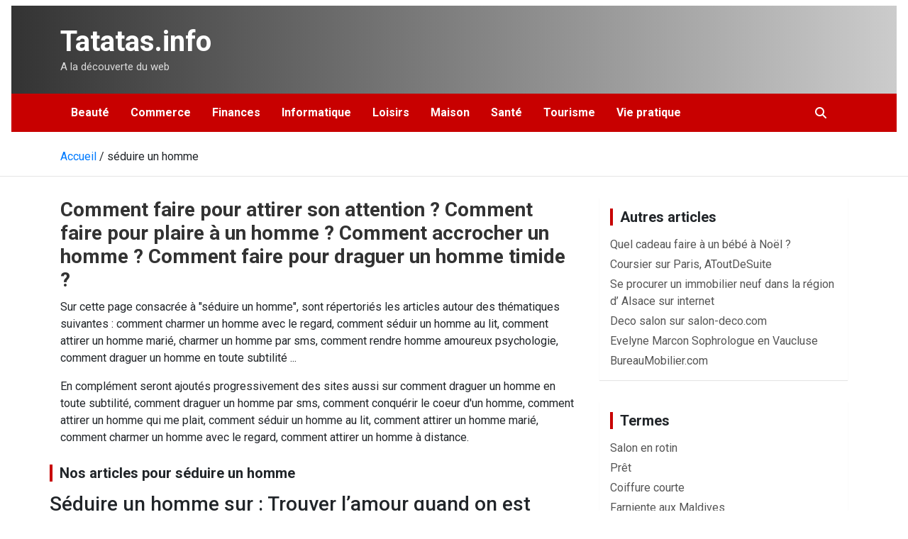

--- FILE ---
content_type: text/html; charset=UTF-8
request_url: https://www.tatatas.info/2/seduire-un-homme
body_size: 11606
content:
<!doctype html>
<html lang="fr-FR">
<head>
		<title>Séduire un homme : articles et sites</title>	
	<meta charset="UTF-8">
	<meta name="viewport" content="width=device-width, initial-scale=1, shrink-to-fit=no">
	<link rel="profile" href="https://gmpg.org/xfn/11">

	<meta name='robots' content='index, follow, max-image-preview:large, max-snippet:-1, max-video-preview:-1' />
	<style>img:is([sizes="auto" i], [sizes^="auto," i]) { contain-intrinsic-size: 3000px 1500px }</style>
	
	<!-- This site is optimized with the Yoast SEO plugin v25.1 - https://yoast.com/wordpress/plugins/seo/ -->
	<link rel="canonical" href="https://www.tatatas.info/2/seduire-un-homme" />
	<meta property="og:locale" content="fr_FR" />
	<meta property="og:type" content="article" />
	<meta property="og:title" content="séduire un homme" />
	<meta property="og:url" content="https://www.tatatas.info/2/seduire-un-homme" />
	<meta property="og:site_name" content="Tatatas.info" />
	<meta name="twitter:card" content="summary_large_image" />
	<script type="application/ld+json" class="yoast-schema-graph">{"@context":"https://schema.org","@graph":[{"@type":"CollectionPage","@id":"https://www.tatatas.info/2/seduire-un-homme","url":"https://www.tatatas.info/2/seduire-un-homme","name":"séduire un homme","isPartOf":{"@id":"https://www.tatatas.info/#website"},"primaryImageOfPage":{"@id":"https://www.tatatas.info/2/seduire-un-homme#primaryimage"},"image":{"@id":"https://www.tatatas.info/2/seduire-un-homme#primaryimage"},"thumbnailUrl":"https://www.tatatas.info/wp-content/uploads/www.trouver-son-amour.info.jpeg","breadcrumb":{"@id":"https://www.tatatas.info/2/seduire-un-homme#breadcrumb"},"inLanguage":"fr-FR"},{"@type":"ImageObject","inLanguage":"fr-FR","@id":"https://www.tatatas.info/2/seduire-un-homme#primaryimage","url":"https://www.tatatas.info/wp-content/uploads/www.trouver-son-amour.info.jpeg","contentUrl":"https://www.tatatas.info/wp-content/uploads/www.trouver-son-amour.info.jpeg","width":640,"height":480},{"@type":"BreadcrumbList","@id":"https://www.tatatas.info/2/seduire-un-homme#breadcrumb","itemListElement":[{"@type":"ListItem","position":1,"name":"Tatatas","item":"https://www.tatatas.info/"},{"@type":"ListItem","position":2,"name":"séduire un homme"}]},{"@type":"WebSite","@id":"https://www.tatatas.info/#website","url":"https://www.tatatas.info/","name":"Tatatas.info","description":"A la découverte du web","potentialAction":[{"@type":"SearchAction","target":{"@type":"EntryPoint","urlTemplate":"https://www.tatatas.info/?s={search_term_string}"},"query-input":{"@type":"PropertyValueSpecification","valueRequired":true,"valueName":"search_term_string"}}],"inLanguage":"fr-FR"}]}</script>
	<!-- / Yoast SEO plugin. -->


<link rel='dns-prefetch' href='//fonts.googleapis.com' />
<link rel='dns-prefetch' href='//www.googletagmanager.com' />
<link rel="alternate" type="application/rss+xml" title="Tatatas.info &raquo; Flux" href="https://www.tatatas.info/feed" />
<script type="text/javascript">
/* <![CDATA[ */
window._wpemojiSettings = {"baseUrl":"https:\/\/s.w.org\/images\/core\/emoji\/16.0.1\/72x72\/","ext":".png","svgUrl":"https:\/\/s.w.org\/images\/core\/emoji\/16.0.1\/svg\/","svgExt":".svg","source":{"concatemoji":"https:\/\/www.tatatas.info\/wp-includes\/js\/wp-emoji-release.min.js"}};
/*! This file is auto-generated */
!function(s,n){var o,i,e;function c(e){try{var t={supportTests:e,timestamp:(new Date).valueOf()};sessionStorage.setItem(o,JSON.stringify(t))}catch(e){}}function p(e,t,n){e.clearRect(0,0,e.canvas.width,e.canvas.height),e.fillText(t,0,0);var t=new Uint32Array(e.getImageData(0,0,e.canvas.width,e.canvas.height).data),a=(e.clearRect(0,0,e.canvas.width,e.canvas.height),e.fillText(n,0,0),new Uint32Array(e.getImageData(0,0,e.canvas.width,e.canvas.height).data));return t.every(function(e,t){return e===a[t]})}function u(e,t){e.clearRect(0,0,e.canvas.width,e.canvas.height),e.fillText(t,0,0);for(var n=e.getImageData(16,16,1,1),a=0;a<n.data.length;a++)if(0!==n.data[a])return!1;return!0}function f(e,t,n,a){switch(t){case"flag":return n(e,"\ud83c\udff3\ufe0f\u200d\u26a7\ufe0f","\ud83c\udff3\ufe0f\u200b\u26a7\ufe0f")?!1:!n(e,"\ud83c\udde8\ud83c\uddf6","\ud83c\udde8\u200b\ud83c\uddf6")&&!n(e,"\ud83c\udff4\udb40\udc67\udb40\udc62\udb40\udc65\udb40\udc6e\udb40\udc67\udb40\udc7f","\ud83c\udff4\u200b\udb40\udc67\u200b\udb40\udc62\u200b\udb40\udc65\u200b\udb40\udc6e\u200b\udb40\udc67\u200b\udb40\udc7f");case"emoji":return!a(e,"\ud83e\udedf")}return!1}function g(e,t,n,a){var r="undefined"!=typeof WorkerGlobalScope&&self instanceof WorkerGlobalScope?new OffscreenCanvas(300,150):s.createElement("canvas"),o=r.getContext("2d",{willReadFrequently:!0}),i=(o.textBaseline="top",o.font="600 32px Arial",{});return e.forEach(function(e){i[e]=t(o,e,n,a)}),i}function t(e){var t=s.createElement("script");t.src=e,t.defer=!0,s.head.appendChild(t)}"undefined"!=typeof Promise&&(o="wpEmojiSettingsSupports",i=["flag","emoji"],n.supports={everything:!0,everythingExceptFlag:!0},e=new Promise(function(e){s.addEventListener("DOMContentLoaded",e,{once:!0})}),new Promise(function(t){var n=function(){try{var e=JSON.parse(sessionStorage.getItem(o));if("object"==typeof e&&"number"==typeof e.timestamp&&(new Date).valueOf()<e.timestamp+604800&&"object"==typeof e.supportTests)return e.supportTests}catch(e){}return null}();if(!n){if("undefined"!=typeof Worker&&"undefined"!=typeof OffscreenCanvas&&"undefined"!=typeof URL&&URL.createObjectURL&&"undefined"!=typeof Blob)try{var e="postMessage("+g.toString()+"("+[JSON.stringify(i),f.toString(),p.toString(),u.toString()].join(",")+"));",a=new Blob([e],{type:"text/javascript"}),r=new Worker(URL.createObjectURL(a),{name:"wpTestEmojiSupports"});return void(r.onmessage=function(e){c(n=e.data),r.terminate(),t(n)})}catch(e){}c(n=g(i,f,p,u))}t(n)}).then(function(e){for(var t in e)n.supports[t]=e[t],n.supports.everything=n.supports.everything&&n.supports[t],"flag"!==t&&(n.supports.everythingExceptFlag=n.supports.everythingExceptFlag&&n.supports[t]);n.supports.everythingExceptFlag=n.supports.everythingExceptFlag&&!n.supports.flag,n.DOMReady=!1,n.readyCallback=function(){n.DOMReady=!0}}).then(function(){return e}).then(function(){var e;n.supports.everything||(n.readyCallback(),(e=n.source||{}).concatemoji?t(e.concatemoji):e.wpemoji&&e.twemoji&&(t(e.twemoji),t(e.wpemoji)))}))}((window,document),window._wpemojiSettings);
/* ]]> */
</script>
<style id='wp-emoji-styles-inline-css' type='text/css'>

	img.wp-smiley, img.emoji {
		display: inline !important;
		border: none !important;
		box-shadow: none !important;
		height: 1em !important;
		width: 1em !important;
		margin: 0 0.07em !important;
		vertical-align: -0.1em !important;
		background: none !important;
		padding: 0 !important;
	}
</style>
<link rel='stylesheet' id='wp-block-library-css' href='https://www.tatatas.info/wp-includes/css/dist/block-library/style.min.css' type='text/css' media='all' />
<style id='classic-theme-styles-inline-css' type='text/css'>
/*! This file is auto-generated */
.wp-block-button__link{color:#fff;background-color:#32373c;border-radius:9999px;box-shadow:none;text-decoration:none;padding:calc(.667em + 2px) calc(1.333em + 2px);font-size:1.125em}.wp-block-file__button{background:#32373c;color:#fff;text-decoration:none}
</style>
<style id='global-styles-inline-css' type='text/css'>
:root{--wp--preset--aspect-ratio--square: 1;--wp--preset--aspect-ratio--4-3: 4/3;--wp--preset--aspect-ratio--3-4: 3/4;--wp--preset--aspect-ratio--3-2: 3/2;--wp--preset--aspect-ratio--2-3: 2/3;--wp--preset--aspect-ratio--16-9: 16/9;--wp--preset--aspect-ratio--9-16: 9/16;--wp--preset--color--black: #000000;--wp--preset--color--cyan-bluish-gray: #abb8c3;--wp--preset--color--white: #ffffff;--wp--preset--color--pale-pink: #f78da7;--wp--preset--color--vivid-red: #cf2e2e;--wp--preset--color--luminous-vivid-orange: #ff6900;--wp--preset--color--luminous-vivid-amber: #fcb900;--wp--preset--color--light-green-cyan: #7bdcb5;--wp--preset--color--vivid-green-cyan: #00d084;--wp--preset--color--pale-cyan-blue: #8ed1fc;--wp--preset--color--vivid-cyan-blue: #0693e3;--wp--preset--color--vivid-purple: #9b51e0;--wp--preset--gradient--vivid-cyan-blue-to-vivid-purple: linear-gradient(135deg,rgba(6,147,227,1) 0%,rgb(155,81,224) 100%);--wp--preset--gradient--light-green-cyan-to-vivid-green-cyan: linear-gradient(135deg,rgb(122,220,180) 0%,rgb(0,208,130) 100%);--wp--preset--gradient--luminous-vivid-amber-to-luminous-vivid-orange: linear-gradient(135deg,rgba(252,185,0,1) 0%,rgba(255,105,0,1) 100%);--wp--preset--gradient--luminous-vivid-orange-to-vivid-red: linear-gradient(135deg,rgba(255,105,0,1) 0%,rgb(207,46,46) 100%);--wp--preset--gradient--very-light-gray-to-cyan-bluish-gray: linear-gradient(135deg,rgb(238,238,238) 0%,rgb(169,184,195) 100%);--wp--preset--gradient--cool-to-warm-spectrum: linear-gradient(135deg,rgb(74,234,220) 0%,rgb(151,120,209) 20%,rgb(207,42,186) 40%,rgb(238,44,130) 60%,rgb(251,105,98) 80%,rgb(254,248,76) 100%);--wp--preset--gradient--blush-light-purple: linear-gradient(135deg,rgb(255,206,236) 0%,rgb(152,150,240) 100%);--wp--preset--gradient--blush-bordeaux: linear-gradient(135deg,rgb(254,205,165) 0%,rgb(254,45,45) 50%,rgb(107,0,62) 100%);--wp--preset--gradient--luminous-dusk: linear-gradient(135deg,rgb(255,203,112) 0%,rgb(199,81,192) 50%,rgb(65,88,208) 100%);--wp--preset--gradient--pale-ocean: linear-gradient(135deg,rgb(255,245,203) 0%,rgb(182,227,212) 50%,rgb(51,167,181) 100%);--wp--preset--gradient--electric-grass: linear-gradient(135deg,rgb(202,248,128) 0%,rgb(113,206,126) 100%);--wp--preset--gradient--midnight: linear-gradient(135deg,rgb(2,3,129) 0%,rgb(40,116,252) 100%);--wp--preset--font-size--small: 13px;--wp--preset--font-size--medium: 20px;--wp--preset--font-size--large: 36px;--wp--preset--font-size--x-large: 42px;--wp--preset--spacing--20: 0.44rem;--wp--preset--spacing--30: 0.67rem;--wp--preset--spacing--40: 1rem;--wp--preset--spacing--50: 1.5rem;--wp--preset--spacing--60: 2.25rem;--wp--preset--spacing--70: 3.38rem;--wp--preset--spacing--80: 5.06rem;--wp--preset--shadow--natural: 6px 6px 9px rgba(0, 0, 0, 0.2);--wp--preset--shadow--deep: 12px 12px 50px rgba(0, 0, 0, 0.4);--wp--preset--shadow--sharp: 6px 6px 0px rgba(0, 0, 0, 0.2);--wp--preset--shadow--outlined: 6px 6px 0px -3px rgba(255, 255, 255, 1), 6px 6px rgba(0, 0, 0, 1);--wp--preset--shadow--crisp: 6px 6px 0px rgba(0, 0, 0, 1);}:where(.is-layout-flex){gap: 0.5em;}:where(.is-layout-grid){gap: 0.5em;}body .is-layout-flex{display: flex;}.is-layout-flex{flex-wrap: wrap;align-items: center;}.is-layout-flex > :is(*, div){margin: 0;}body .is-layout-grid{display: grid;}.is-layout-grid > :is(*, div){margin: 0;}:where(.wp-block-columns.is-layout-flex){gap: 2em;}:where(.wp-block-columns.is-layout-grid){gap: 2em;}:where(.wp-block-post-template.is-layout-flex){gap: 1.25em;}:where(.wp-block-post-template.is-layout-grid){gap: 1.25em;}.has-black-color{color: var(--wp--preset--color--black) !important;}.has-cyan-bluish-gray-color{color: var(--wp--preset--color--cyan-bluish-gray) !important;}.has-white-color{color: var(--wp--preset--color--white) !important;}.has-pale-pink-color{color: var(--wp--preset--color--pale-pink) !important;}.has-vivid-red-color{color: var(--wp--preset--color--vivid-red) !important;}.has-luminous-vivid-orange-color{color: var(--wp--preset--color--luminous-vivid-orange) !important;}.has-luminous-vivid-amber-color{color: var(--wp--preset--color--luminous-vivid-amber) !important;}.has-light-green-cyan-color{color: var(--wp--preset--color--light-green-cyan) !important;}.has-vivid-green-cyan-color{color: var(--wp--preset--color--vivid-green-cyan) !important;}.has-pale-cyan-blue-color{color: var(--wp--preset--color--pale-cyan-blue) !important;}.has-vivid-cyan-blue-color{color: var(--wp--preset--color--vivid-cyan-blue) !important;}.has-vivid-purple-color{color: var(--wp--preset--color--vivid-purple) !important;}.has-black-background-color{background-color: var(--wp--preset--color--black) !important;}.has-cyan-bluish-gray-background-color{background-color: var(--wp--preset--color--cyan-bluish-gray) !important;}.has-white-background-color{background-color: var(--wp--preset--color--white) !important;}.has-pale-pink-background-color{background-color: var(--wp--preset--color--pale-pink) !important;}.has-vivid-red-background-color{background-color: var(--wp--preset--color--vivid-red) !important;}.has-luminous-vivid-orange-background-color{background-color: var(--wp--preset--color--luminous-vivid-orange) !important;}.has-luminous-vivid-amber-background-color{background-color: var(--wp--preset--color--luminous-vivid-amber) !important;}.has-light-green-cyan-background-color{background-color: var(--wp--preset--color--light-green-cyan) !important;}.has-vivid-green-cyan-background-color{background-color: var(--wp--preset--color--vivid-green-cyan) !important;}.has-pale-cyan-blue-background-color{background-color: var(--wp--preset--color--pale-cyan-blue) !important;}.has-vivid-cyan-blue-background-color{background-color: var(--wp--preset--color--vivid-cyan-blue) !important;}.has-vivid-purple-background-color{background-color: var(--wp--preset--color--vivid-purple) !important;}.has-black-border-color{border-color: var(--wp--preset--color--black) !important;}.has-cyan-bluish-gray-border-color{border-color: var(--wp--preset--color--cyan-bluish-gray) !important;}.has-white-border-color{border-color: var(--wp--preset--color--white) !important;}.has-pale-pink-border-color{border-color: var(--wp--preset--color--pale-pink) !important;}.has-vivid-red-border-color{border-color: var(--wp--preset--color--vivid-red) !important;}.has-luminous-vivid-orange-border-color{border-color: var(--wp--preset--color--luminous-vivid-orange) !important;}.has-luminous-vivid-amber-border-color{border-color: var(--wp--preset--color--luminous-vivid-amber) !important;}.has-light-green-cyan-border-color{border-color: var(--wp--preset--color--light-green-cyan) !important;}.has-vivid-green-cyan-border-color{border-color: var(--wp--preset--color--vivid-green-cyan) !important;}.has-pale-cyan-blue-border-color{border-color: var(--wp--preset--color--pale-cyan-blue) !important;}.has-vivid-cyan-blue-border-color{border-color: var(--wp--preset--color--vivid-cyan-blue) !important;}.has-vivid-purple-border-color{border-color: var(--wp--preset--color--vivid-purple) !important;}.has-vivid-cyan-blue-to-vivid-purple-gradient-background{background: var(--wp--preset--gradient--vivid-cyan-blue-to-vivid-purple) !important;}.has-light-green-cyan-to-vivid-green-cyan-gradient-background{background: var(--wp--preset--gradient--light-green-cyan-to-vivid-green-cyan) !important;}.has-luminous-vivid-amber-to-luminous-vivid-orange-gradient-background{background: var(--wp--preset--gradient--luminous-vivid-amber-to-luminous-vivid-orange) !important;}.has-luminous-vivid-orange-to-vivid-red-gradient-background{background: var(--wp--preset--gradient--luminous-vivid-orange-to-vivid-red) !important;}.has-very-light-gray-to-cyan-bluish-gray-gradient-background{background: var(--wp--preset--gradient--very-light-gray-to-cyan-bluish-gray) !important;}.has-cool-to-warm-spectrum-gradient-background{background: var(--wp--preset--gradient--cool-to-warm-spectrum) !important;}.has-blush-light-purple-gradient-background{background: var(--wp--preset--gradient--blush-light-purple) !important;}.has-blush-bordeaux-gradient-background{background: var(--wp--preset--gradient--blush-bordeaux) !important;}.has-luminous-dusk-gradient-background{background: var(--wp--preset--gradient--luminous-dusk) !important;}.has-pale-ocean-gradient-background{background: var(--wp--preset--gradient--pale-ocean) !important;}.has-electric-grass-gradient-background{background: var(--wp--preset--gradient--electric-grass) !important;}.has-midnight-gradient-background{background: var(--wp--preset--gradient--midnight) !important;}.has-small-font-size{font-size: var(--wp--preset--font-size--small) !important;}.has-medium-font-size{font-size: var(--wp--preset--font-size--medium) !important;}.has-large-font-size{font-size: var(--wp--preset--font-size--large) !important;}.has-x-large-font-size{font-size: var(--wp--preset--font-size--x-large) !important;}
:where(.wp-block-post-template.is-layout-flex){gap: 1.25em;}:where(.wp-block-post-template.is-layout-grid){gap: 1.25em;}
:where(.wp-block-columns.is-layout-flex){gap: 2em;}:where(.wp-block-columns.is-layout-grid){gap: 2em;}
:root :where(.wp-block-pullquote){font-size: 1.5em;line-height: 1.6;}
</style>
<link rel='stylesheet' id='contact-form-7-css' href='https://www.tatatas.info/wp-content/plugins/contact-form-7/includes/css/styles.css' type='text/css' media='all' />
<link rel='stylesheet' id='parent-style-css' href='https://www.tatatas.info/wp-content/themes/newscard/style.css' type='text/css' media='all' />
<link rel='stylesheet' id='bootstrap-style-css' href='https://www.tatatas.info/wp-content/themes/newscard/assets/library/bootstrap/css/bootstrap.min.css' type='text/css' media='all' />
<link rel='stylesheet' id='font-awesome-style-css' href='https://www.tatatas.info/wp-content/themes/newscard/assets/library/font-awesome/css/all.min.css' type='text/css' media='all' />
<link rel='stylesheet' id='newscard-google-fonts-css' href='//fonts.googleapis.com/css?family=Roboto%3A100%2C300%2C300i%2C400%2C400i%2C500%2C500i%2C700%2C700i' type='text/css' media='all' />
<link rel='stylesheet' id='newscard-style-css' href='https://www.tatatas.info/wp-content/themes/childnewscard/style.css' type='text/css' media='all' />
<script type="text/javascript" src="https://www.tatatas.info/wp-includes/js/jquery/jquery.min.js" id="jquery-core-js"></script>
<script type="text/javascript" src="https://www.tatatas.info/wp-includes/js/jquery/jquery-migrate.min.js" id="jquery-migrate-js"></script>
<!--[if lt IE 9]>
<script type="text/javascript" src="https://www.tatatas.info/wp-content/themes/newscard/assets/js/html5.js" id="html5-js"></script>
<![endif]-->
<link rel="https://api.w.org/" href="https://www.tatatas.info/wp-json/" /><link rel="alternate" title="JSON" type="application/json" href="https://www.tatatas.info/wp-json/wp/v2/tags/2079" /><link rel="EditURI" type="application/rsd+xml" title="RSD" href="https://www.tatatas.info/xmlrpc.php?rsd" />
<meta name="generator" content="Site Kit by Google 1.153.0" /><style type="text/css">.broken_link, a.broken_link {
	text-decoration: line-through;
}</style></head>

<body class="archive tag tag-seduire-un-homme tag-2079 wp-theme-newscard wp-child-theme-childnewscard theme-body group-blog hfeed">

<div id="page" class="site">
	<a class="skip-link screen-reader-text" href="#content">Aller au contenu</a>
	
	<header id="masthead" class="site-header">
				<nav class="navbar navbar-expand-lg d-block">
			<div class="navbar-head header-overlay-dark" >
				<div class="container">
					<div class="row navbar-head-row align-items-center">
						<div class="col-lg-4">
							<div class="site-branding navbar-brand">
																	<h2 class="site-title"><a href="https://www.tatatas.info/" rel="home">Tatatas.info</a></h2>
																	<p class="site-description">A la découverte du web</p>
															</div><!-- .site-branding .navbar-brand -->
						</div>
											</div><!-- .row -->
				</div><!-- .container -->
			</div><!-- .navbar-head -->
			<div class="navigation-bar">
				<div class="navigation-bar-top">
					<div class="container">
						<button class="navbar-toggler menu-toggle" type="button" data-toggle="collapse" data-target="#navbarCollapse" aria-controls="navbarCollapse" aria-expanded="false" aria-label="Ouvrir/fermer la navigation"></button>
						<span class="search-toggle"></span>
					</div><!-- .container -->
					<div class="search-bar">
						<div class="container">
							<div class="search-block off">
								<form action="https://www.tatatas.info/" method="get" class="search-form">
	<label class="assistive-text"> Rechercher </label>
	<div class="input-group">
		<input type="search" value="" placeholder="Rechercher" class="form-control s" name="s">
		<div class="input-group-prepend">
			<button class="btn btn-theme">Rechercher</button>
		</div>
	</div>
</form><!-- .search-form -->
							</div><!-- .search-box -->
						</div><!-- .container -->
					</div><!-- .search-bar -->
				</div><!-- .navigation-bar-top -->
				<div class="navbar-main">
					<div class="container">
						<div class="collapse navbar-collapse" id="navbarCollapse">
							<div id="site-navigation" class="main-navigation" role="navigation">
								<ul class="nav-menu navbar-nav d-lg-block"><li id="menu-item-3095" class="menu-item menu-item-type-taxonomy menu-item-object-category menu-item-3095"><a href="https://www.tatatas.info/1/beaute">Beauté</a></li>
<li id="menu-item-3096" class="menu-item menu-item-type-taxonomy menu-item-object-category menu-item-3096"><a href="https://www.tatatas.info/1/commerce">Commerce</a></li>
<li id="menu-item-3098" class="menu-item menu-item-type-taxonomy menu-item-object-category menu-item-3098"><a href="https://www.tatatas.info/1/finances">Finances</a></li>
<li id="menu-item-3099" class="menu-item menu-item-type-taxonomy menu-item-object-category menu-item-3099"><a href="https://www.tatatas.info/1/informatique">Informatique</a></li>
<li id="menu-item-3100" class="menu-item menu-item-type-taxonomy menu-item-object-category menu-item-3100"><a href="https://www.tatatas.info/1/loisirs">Loisirs</a></li>
<li id="menu-item-3101" class="menu-item menu-item-type-taxonomy menu-item-object-category menu-item-3101"><a href="https://www.tatatas.info/1/maison">Maison</a></li>
<li id="menu-item-3102" class="menu-item menu-item-type-taxonomy menu-item-object-category menu-item-3102"><a href="https://www.tatatas.info/1/sante">Santé</a></li>
<li id="menu-item-3104" class="menu-item menu-item-type-taxonomy menu-item-object-category menu-item-3104"><a href="https://www.tatatas.info/1/tourisme">Tourisme</a></li>
<li id="menu-item-3105" class="menu-item menu-item-type-taxonomy menu-item-object-category menu-item-3105"><a href="https://www.tatatas.info/1/vie-pratique">Vie pratique</a></li>
</ul>							</div><!-- #site-navigation .main-navigation -->
						</div><!-- .navbar-collapse -->
						<div class="nav-search">
							<span class="search-toggle"></span>
						</div><!-- .nav-search -->
					</div><!-- .container -->
				</div><!-- .navbar-main -->
			</div><!-- .navigation-bar -->
		</nav><!-- .navbar -->

		
		
					<div id="breadcrumb">
				<div class="container">
					<div role="navigation" aria-label="Fil d’ariane" class="breadcrumb-trail breadcrumbs" itemprop="breadcrumb"><ul class="trail-items" itemscope itemtype="http://schema.org/BreadcrumbList"><meta name="numberOfItems" content="2" /><meta name="itemListOrder" content="Ascending" /><li itemprop="itemListElement" itemscope itemtype="http://schema.org/ListItem" class="trail-item trail-begin"><a href="https://www.tatatas.info" rel="home" itemprop="item"><span itemprop="name">Accueil</span></a><meta itemprop="position" content="1" /></li><li itemprop="itemListElement" itemscope itemtype="http://schema.org/ListItem" class="trail-item trail-end"><span itemprop="name">séduire un homme</span><meta itemprop="position" content="2" /></li></ul></div>				</div>
			</div><!-- .breadcrumb -->
			</header><!-- #masthead -->
	<div id="content" class="site-content ">
		<div class="container">
							<div class="row justify-content-center site-content-row">
			<div id="primary" class="col-lg-8 content-area">	<main id="main" class="site-main">

			
				<header class="page-header">
			<h1 class="page-title"> Comment faire pour attirer son attention ? Comment faire pour plaire à un homme ? Comment accrocher un homme ? Comment faire pour draguer un homme timide ?</h1><p>Sur cette page consacr&eacute;e à "séduire un homme", sont r&eacute;pertori&eacute;s les articles autour des th&eacute;matiques suivantes : comment charmer un homme avec le regard, comment séduir un homme au lit, comment attirer un homme marié, charmer un homme par sms, comment rendre homme amoureux psychologie, comment draguer un homme en toute subtilité ...</p><p>En compl&eacute;ment seront ajout&eacute;s progressivement des sites aussi sur comment draguer un homme en toute subtilité, comment draguer un homme par sms, comment conquérir le coeur d'un homme, comment attirer un homme qui me plait, comment séduir un homme au lit, comment attirer un homme marié, comment charmer un homme avec le regard, comment attirer un homme à distance.</p>				</header><!-- .page-header -->

				<div class="row gutter-parent-14 post-wrap">
					<h2 class="stories-title">Nos articles pour séduire un homme</h2>
					<h3>Séduire un homme sur : Trouver l&rsquo;amour quand on est seule...</h3><p> ... offrir à la femme solo un guide de la recherche de l'amour d'un homme. Réussir à trouver l'amour est d'autant plus facile en consultant des conseils ordonnés et en s'organisant pour reprendre confiance en soi, mesurer ses défauts et qualités, apprendre à séduire et trouver les hommes là où ils sont. ...
				<span style="display:block;text-align:right;margin:5px;"> Lire <strong><a href="https://www.tatatas.info/trouver-lamour-quand-on-est-seule-s9.html" rel="bookmark">Trouver l&rsquo;amour quand on est seule</a></strong> pour avoir plus d'informations sur <em>séduire un homme</em>.</span>

                <p><span class="tags">Pour en savoir plus sur <em>séduire un homme</em> : <ol><li><a href="https://www.tatatas.info/2/confiance-en-soi" rel="tag">confiance en soi</a></li><li><a href="https://www.tatatas.info/2/connaissance-de-soi" rel="tag">connaissance de soi</a></li><li><a href="https://www.tatatas.info/2/plaire-aux-hommes" rel="tag">plaire aux hommes</a></li><li><a href="https://www.tatatas.info/2/se-faire-belle" rel="tag">se faire belle</a></li><li><a href="https://www.tatatas.info/2/seduire-un-homme" rel="tag">séduire un homme</a></li><li><a href="https://www.tatatas.info/2/sejours-celibataires" rel="tag">séjours célibataires</a></li><li><a href="https://www.tatatas.info/2/trouver-lamour" rel="tag">trouver l'amour</a></li><li><a href="https://www.tatatas.info/2/voyages-celibataires" rel="tag">voyages célibataires</a></li><li><a href="https://www.tatatas.info/2/week-ends-celibataires" rel="tag">week-ends célibataires</a></li></ol></span></p>					
					
					
<div style="clear:both;"><br /><br /></div><div><h2 class="stories-title">14 bonnes adresses pour séduire un homme</h2>
								<ol><li><h3 class="cat-links">Séduire un homme : 3 choses à lui dire pour le rendre fou - YouTube</h3>
										<p>Je vous enseigne l'art de rendre un homme amoureux: http://www.nicolasdolteau.com/produit... La ...</p>
										<p><a href="https://www.youtube.com/watch?v=8WrTwhSWSTQ" >  Séduire un homme : 3 choses à lui dire pour le rendre fou - YouTube </a></p>
									</li><li><h3 class="cat-links">Comment Séduire Un Homme Et Le charmer - Seduction By Kamal</h3>
										<p>Draguer un homme n'est pas si difficile comme on veut vous le faire croire parfois… Mais Apprendre à séduire les hommes et les comprendre, demeure tout un art… Un art que vous pouvez maîtriser Madame, à partir de cet instant même! Nous allons voir dans ce premier article de la série, ” séduire un homme “ les bases ...</p>
										<p><a href="https://www.seductionbykamal.com/comment-seduire-et-draguer-un-homme/" >  Comment Séduire Un Homme Et Le charmer - Seduction By Kamal </a></p>
									</li><li><h3 class="cat-links">Comment séduire un homme ? - Comme un camion</h3>
										<p>2 déc. 2006 - Pas sûr, après tout, il paraît encore, à la plupart des filles, plus incroyable d'apprendre à séduire que d'apprendre à respirer ou d'apprendre à dormir. Néanmoins, après les hommes, certaines ont aussi l'humilité de reconnaître qu'en dehors des actrices et des animatrices météo d'M6, il ne suffit pas ...</p>
										<p><a href="https://www.commeuncamion.com/2006/12/02/comment-seduire-un-homme/" >  Comment séduire un homme ? - Comme un camion </a></p>
									</li><li><h3 class="cat-links">Séduire un homme riche - Mode d'emploi homme</h3>
										<p>L'homme riche c'est un fantasme... Séduire un homme riche ne s'improvise pas ! Si tel est votre objectif, il va falloir relever vos manches !</p>
										<p><a href="http://www.modedemploihomme.com/seduire-un-homme-riche/" >  Séduire un homme riche - Mode d'emploi homme </a></p>
									</li><li><h3 class="cat-links">Comment séduire un homme Cancer - Horoscope.fr</h3>
										<p>19 juil. 2011 - Comment séduire un homme Cancer sur Horoscope.fr Astrologie et Voyance.</p>
										<p><a href="https://www.horoscope.fr/news/comment-seduire-un-homme-cancer-388" >  Comment séduire un homme Cancer - Horoscope.fr </a></p>
									</li><li><h3 class="cat-links">Comment séduire un homme quand on se sent moche ?</h3>
										<p>29 janv. 2018 - Séduire un homme demande du courage surtout quand on se sent moche. Découvrez mes secrets pour draguer un homme quand on ne se sent pas belle dans cet article complet et plein d'astuces !</p>
										<p><a href="https://www.attitudeseduction.com/articles/comment-seduire-un-homme-quand-on-se-sent-moche/" >  Comment séduire un homme quand on se sent moche ? </a></p>
									</li><li><h3 class="cat-links">Comment séduire un homme : Le guide complet pour le séduire !</h3>
										<p>Mesdames vous êtes célibataires mais vous aimeriez rencontrer le grand amour ou tout simplement vivre des aventures avec d'autres personnes. En tout cas, vous avez envie de savoir comment séduire un homme. Le problème, c'est que vous êtes terriblement timide ou bien que vous ne connaissez pas les techniques de ...</p>
										<p><a href="http://www.magamour.com/comment-seduire-un-homme/" >  Comment séduire un homme : Le guide complet pour le séduire ! </a></p>
									</li><li><h3 class="cat-links">Comment séduire un homme? - alrun's blog</h3>
										<p>22 oct. 2012 - 2. Faites partie de son entourage Maintenant que vous avez fait connaissance, il faudrait que vous commenciez à vous fréquenter. De manière très naturelle, passez chaque semaine un peu plus de temps ensemble. Pour cela, il est tant de vous lancer. Faites...</p>
										<p><a href="http://alrunsblog.over-blog.com/article-comment-seduire-un-homme-111565414.html" >  Comment séduire un homme? - alrun's blog </a></p>
									</li><li><h3 class="cat-links">Citations, proverbes Seduire - Evene - Le Figaro</h3>
										<p>“Un homme qui veut séduire une femme doit franchir des montagnes, une fille qui veut séduire un homme n'a qu'une cloison de papier à franchir.” Proverbe chinois. De Proverbe chinois. “Séduire, c'est être soi-même.” Elsa Zylberstein. De Elsa Zylberstein · “C'est encore peu de vaincre il faut savoir séduire.” Voltaire.</p>
										<p><a href="http://evene.lefigaro.fr/citations/mot.php?mot=seduire" >  Citations, proverbes Seduire - Evene - Le Figaro </a></p>
									</li><li><h3 class="cat-links">3 astuces pour pouvoir séduire un homme - Rouge Framboise</h3>
										<p>Découvrez 3 petites astuces que vous pourrez appliquer pour séduire un homme.</p>
										<p><a href="https://www.rougeframboise.com/couple/3-astuces-pour-seduire-un-homme" >  3 astuces pour pouvoir séduire un homme - Rouge Framboise </a></p>
									</li><li><h3 class="cat-links">Love : Comment séduire un homme et le garder ? - Public</h3>
										<p>16 nov. 2017 - «On séduit un homme en fonction de son caractère», explique Alexandre Cormont. Selon lui, il existe de deux types de profils : le timide et celui qui cherche le défi. Pour le premier, on se la joue amicale, petit à petit. «Cela peut être compliqué pour la femme, car ils ont du mal à prendre des initiatives, ...</p>
										<p><a href="https://www.public.fr/News/Love-Comment-seduire-un-homme-et-le-garder-1448703" >  Love : Comment séduire un homme et le garder ? - Public </a></p>
									</li><li><h3 class="cat-links">COMMENT SÉDUIRE UN HOMME - Psy-Online.Tv</h3>
										<p>9 déc. 2016 - Comment séduire un homme ? Sachez ce que veulent les hommes pour draguer un homme. Apprenez comment conquérir un homme, comment plaire à un homme et quoi lui dire pour le rendre fou amoureux. Psychologie, techniques, conseils, trucs et astuces pour séduire un homme et garder son ...</p>
										<p><a href="http://www.psy-online.tv/comment-seduire-un-homme/" >  COMMENT SÉDUIRE UN HOMME - Psy-Online.Tv </a></p>
									</li><li><h3 class="cat-links">Séduire un homme intelligent et le garder:Mes conseils - Seductrice.info</h3>
										<p>Il est une question intéressante à se poser en matière de relation amoureuse : comment séduire un homme intelligent ? En effet, les mots « captivant » et « intelligent » changent invariablement tout le mécanisme de la séduction, et lui donne une autre dimension. Séduire un homme intelligent est un peu plus compliqué…</p>
										<p><a href="http://seductrice.info/mec-intello/" >  Séduire un homme intelligent et le garder:Mes conseils - Seductrice.info </a></p>
									</li><li><h3 class="cat-links">20 choses à faire pour séduire et garder ton homme - Narcity</h3>
										<p>Des études le prouvent, tu peux provoquer un désir plus poussé chez le gars que tu veux séduire. Il faut juste mettre en application ce que te disent ces études très sérieuses. Ces dernières se sont inspirées de la réaction d'hommes face à certaines situations ou face à certaines stimulations sensorielles. Pour te dévoiler ...</p>
										<p><a href="https://www.narcity.com/ca/qc/montreal/vie/20-choses-a-faire-pour-seduire-et-garder-ton-homme" >  20 choses à faire pour séduire et garder ton homme - Narcity </a></p>
									</li></ol></div><h3 class="stories-title">Les mots Tatatas</h3><br /><ol title="expressions pourséduire un homme"> <li style="display:inline;"> seduire homme info guide</li>
<li style="display:inline;"> - comment séduire un homme taureau</li>
<li style="display:inline;"> - que faire si mon homme gratuit</li>
<li style="display:inline;"> - comment conquerir un homme christian sander</li>
<li style="display:inline;"> - séduire un homme</li>
<li style="display:inline;"> - que faire si mon homme christian saint andré</li>
<li style="display:inline;"> - seduire un homme Taureau </li>
<li style="display:inline;"> - SEDUIRE HOMME TAUREAU</li>
<li style="display:inline;"> - seduire un taureau</li>
<li style="display:inline;"> - seduire homme info</li>
<li style="display:inline;"> - comment conquérir un homme christian saint andré</li>
<li style="display:inline;"> - homme taureau</li>
<li style="display:inline;"> - comment séduire un taureau</li>
<li style="display:inline;"> - christian sander comment conquérir un homme</li>
<li style="display:inline;"> - christian saint andré que faire si mon homme</li>
<li style="display:inline;"> - comment seduire un homme</li>
<li style="display:inline;"> - que faire si mon homme christian saint andré gratuit</li>
<li style="display:inline;"> - christian saint andré comment conquérir un homme</li>
<li style="display:inline;"> - comment seduire homme taureau</li>
<li style="display:inline;"> - avis livre christian sander</li>
<li style="display:inline;"> - christian sander avis</li>
<li style="display:inline;"> - les mots pour seduire un homme</li>
<li style="display:inline;"> - seduireunhomme.fr</li>
<li style="display:inline;"> - you tube comment seduire un homme </li>
<li style="display:inline;"> - comment draguer un homme</li>
</ol>					
				</div><!-- .row .gutter-parent-14 .post-wrap-->

				
		</main><!-- #main -->
	</div><!-- #primary -->


<aside id="secondary" class="col-lg-4 widget-area" role="complementary">
	<div class="sticky-sidebar">
		
		<section class="widget widget_categories">
			<h3 class="widget-title">Autres articles</h3>
            <ul>
                                    <li><a href="https://www.tatatas.info/quel-cadeau-faire-a-bebe-a-noel-s2976.html" rel="bookmark" title="Quel cadeau faire à un bébé à Noël ?">Quel cadeau faire à un bébé à Noël ?</a></li>
                                        <li><a href="https://www.tatatas.info/coursier-sur-paris-atoutdesuite-s138.html" rel="bookmark" title="Coursier sur Paris, AToutDeSuite">Coursier sur Paris, AToutDeSuite</a></li>
                                        <li><a href="https://www.tatatas.info/se-procurer-immobilier-neuf-dans-la-region-d-alsace-sur-internet-s1960.html" rel="bookmark" title="Se procurer un immobilier neuf dans la région d&rsquo; Alsace sur internet">Se procurer un immobilier neuf dans la région d&rsquo; Alsace sur internet</a></li>
                                        <li><a href="https://www.tatatas.info/deco-salon-sur-salon-deco-com-s46.html" rel="bookmark" title="Deco salon sur salon-deco.com">Deco salon sur salon-deco.com</a></li>
                                        <li><a href="https://www.tatatas.info/evelyne-marcon-sophrologue-en-vaucluse-s309.html" rel="bookmark" title="Evelyne Marcon Sophrologue en Vaucluse">Evelyne Marcon Sophrologue en Vaucluse</a></li>
                                        <li><a href="https://www.tatatas.info/bureaumobilier-com-s1673.html" rel="bookmark" title="BureauMobilier.com">BureauMobilier.com</a></li>
                     
            </ul>		
		</section>
		
<section class="widget widget_categories">	<h3 class="widget-title">Termes</h3><ul><li> <a href="https://www.tatatas.info/2/salon-en-rotin">Salon en rotin</a></li><li> <a href="https://www.tatatas.info/2/pret">Prêt</a></li><li> <a href="https://www.tatatas.info/2/coiffure-courte">Coiffure courte</a></li><li> <a href="https://www.tatatas.info/2/farniente-aux-maldives">Farniente aux Maldives</a></li><li> <a href="https://www.tatatas.info/2/week-end-culturel">Week-end culturel</a></li><li> <a href="https://www.tatatas.info/2/equipement-de-peche">équipement de pêche</a></li><li> <a href="https://www.tatatas.info/2/riad-marrakech">Riad Marrakech</a></li><li> <a href="https://www.tatatas.info/2/sels-mineraux">Sels minéraux</a></li><li> <a href="https://www.tatatas.info/2/annuaire-boutique-en-ligne">Annuaire boutique en ligne</a></li><li> <a href="https://www.tatatas.info/2/management-de-la-securite">Management de la sécurité</a></li><li> <a href="https://www.tatatas.info/2/habillage-de-stand">Habillage de stand</a></li><li> <a href="https://www.tatatas.info/2/hebergeurs-wordpress">Hébergeurs Wordpress</a></li><li> <a href="https://www.tatatas.info/2/retrait-pel">Retrait PEL</a></li><li> <a href="https://www.tatatas.info/2/psychologue-de-la-sante">Psychologue de la santé</a></li><li> <a href="https://www.tatatas.info/2/canape-en-rotin">Canapé en rotin</a></li></ul></section>		
		
		
		
	</div><!-- .sticky-sidebar -->
</aside><!-- #secondary -->
					</div><!-- row -->
		</div><!-- .container -->
	</div><!-- #content .site-content-->
	<footer id="colophon" class="site-footer" role="contentinfo">
		
				<div class="site-info">
			<div class="container">
				<div class="row">
										<div class="copyright col-lg order-lg-1 text-lg-left">
						<div class="theme-link">
							Copyright © 2025 <a href="https://www.tatatas.info/" title="Tatatas.info" >Tatatas.info</a></div>					</div><!-- .copyright -->
				</div><!-- .row -->
			</div><!-- .container -->
		</div><!-- .site-info -->
	</footer><!-- #colophon -->
	<div class="back-to-top"><a title="Aller en haut" href="#masthead"></a></div>
</div><!-- #page -->

<script type="speculationrules">
{"prefetch":[{"source":"document","where":{"and":[{"href_matches":"\/*"},{"not":{"href_matches":["\/wp-*.php","\/wp-admin\/*","\/wp-content\/uploads\/*","\/wp-content\/*","\/wp-content\/plugins\/*","\/wp-content\/themes\/childnewscard\/*","\/wp-content\/themes\/newscard\/*","\/*\\?(.+)"]}},{"not":{"selector_matches":"a[rel~=\"nofollow\"]"}},{"not":{"selector_matches":".no-prefetch, .no-prefetch a"}}]},"eagerness":"conservative"}]}
</script>
<!-- Matomo --><script type="text/javascript">
/* <![CDATA[ */
var _paq = window._paq = window._paq || [];
_paq.push(['trackPageView']);_paq.push(['enableLinkTracking']);_paq.push(['alwaysUseSendBeacon']);_paq.push(['setTrackerUrl', "\/\/www.tatatas.info\/wp-content\/plugins\/matomo\/app\/matomo.php"]);_paq.push(['setSiteId', '1']);var d=document, g=d.createElement('script'), s=d.getElementsByTagName('script')[0];
g.type='text/javascript'; g.async=true; g.src="\/\/www.tatatas.info\/wp-content\/uploads\/matomo\/matomo.js"; s.parentNode.insertBefore(g,s);
/* ]]> */
</script>
<!-- End Matomo Code --><script type="text/javascript" src="https://www.tatatas.info/wp-includes/js/dist/hooks.min.js" id="wp-hooks-js"></script>
<script type="text/javascript" src="https://www.tatatas.info/wp-includes/js/dist/i18n.min.js" id="wp-i18n-js"></script>
<script type="text/javascript" id="wp-i18n-js-after">
/* <![CDATA[ */
wp.i18n.setLocaleData( { 'text direction\u0004ltr': [ 'ltr' ] } );
/* ]]> */
</script>
<script type="text/javascript" src="https://www.tatatas.info/wp-content/plugins/contact-form-7/includes/swv/js/index.js" id="swv-js"></script>
<script type="text/javascript" id="contact-form-7-js-translations">
/* <![CDATA[ */
( function( domain, translations ) {
	var localeData = translations.locale_data[ domain ] || translations.locale_data.messages;
	localeData[""].domain = domain;
	wp.i18n.setLocaleData( localeData, domain );
} )( "contact-form-7", {"translation-revision-date":"2025-02-06 12:02:14+0000","generator":"GlotPress\/4.0.1","domain":"messages","locale_data":{"messages":{"":{"domain":"messages","plural-forms":"nplurals=2; plural=n > 1;","lang":"fr"},"This contact form is placed in the wrong place.":["Ce formulaire de contact est plac\u00e9 dans un mauvais endroit."],"Error:":["Erreur\u00a0:"]}},"comment":{"reference":"includes\/js\/index.js"}} );
/* ]]> */
</script>
<script type="text/javascript" id="contact-form-7-js-before">
/* <![CDATA[ */
var wpcf7 = {
    "api": {
        "root": "https:\/\/www.tatatas.info\/wp-json\/",
        "namespace": "contact-form-7\/v1"
    },
    "cached": 1
};
/* ]]> */
</script>
<script type="text/javascript" src="https://www.tatatas.info/wp-content/plugins/contact-form-7/includes/js/index.js" id="contact-form-7-js"></script>
<script type="text/javascript" src="https://www.tatatas.info/wp-content/themes/newscard/assets/library/bootstrap/js/popper.min.js" id="popper-script-js"></script>
<script type="text/javascript" src="https://www.tatatas.info/wp-content/themes/newscard/assets/library/bootstrap/js/bootstrap.min.js" id="bootstrap-script-js"></script>
<script type="text/javascript" src="https://www.tatatas.info/wp-content/themes/newscard/assets/library/match-height/jquery.matchHeight-min.js" id="jquery-match-height-js"></script>
<script type="text/javascript" src="https://www.tatatas.info/wp-content/themes/newscard/assets/library/match-height/jquery.matchHeight-settings.js" id="newscard-match-height-js"></script>
<script type="text/javascript" src="https://www.tatatas.info/wp-content/themes/newscard/assets/js/skip-link-focus-fix.js" id="newscard-skip-link-focus-fix-js"></script>
<script type="text/javascript" src="https://www.tatatas.info/wp-content/themes/newscard/assets/library/sticky/jquery.sticky.js" id="jquery-sticky-js"></script>
<script type="text/javascript" src="https://www.tatatas.info/wp-content/themes/newscard/assets/library/sticky/jquery.sticky-settings.js" id="newscard-jquery-sticky-js"></script>
<script type="text/javascript" src="https://www.tatatas.info/wp-content/themes/newscard/assets/js/scripts.js" id="newscard-scripts-js"></script>

</body>
</html>


--- FILE ---
content_type: text/css
request_url: https://www.tatatas.info/wp-content/themes/childnewscard/style.css
body_size: 34
content:
/*
Theme Name: Newscard Child
Author URI: https://www.tatatas.info
Template: newscard 
Version: 0.1.0
*/
.archive-description p {text-align: justify;}